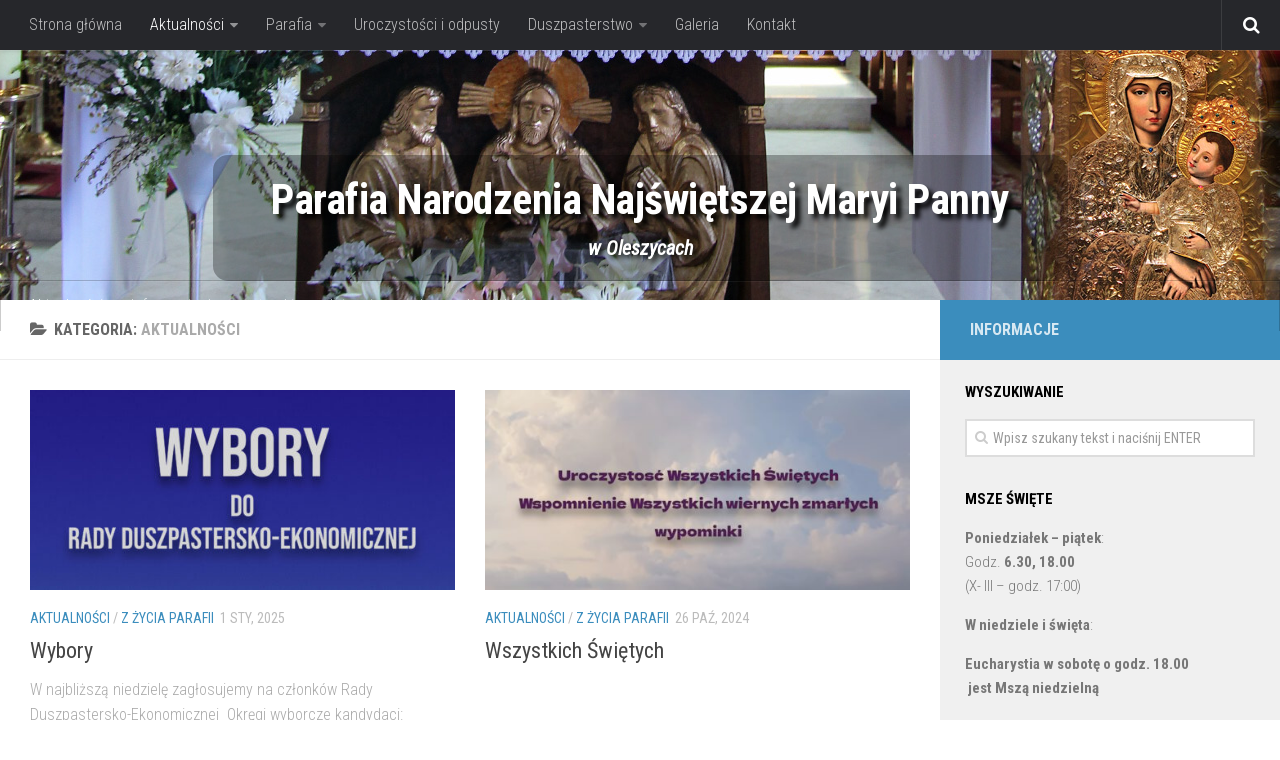

--- FILE ---
content_type: text/html; charset=UTF-8
request_url: https://www.parafiaoleszyce.pl/category/aktualnosci/page/3/
body_size: 14372
content:
<!DOCTYPE html> 
<html class="no-js" dir="ltr" lang="pl-PL" prefix="og: https://ogp.me/ns#" xmlns:og="http://ogp.me/ns#" xmlns:fb="http://ogp.me/ns/fb#">

<head>
	<meta charset="UTF-8">
	<meta name="viewport" content="width=device-width, initial-scale=1.0">
	<link rel="profile" href="http://gmpg.org/xfn/11">
	<link rel="pingback" href="https://www.parafiaoleszyce.pl/xmlrpc.php">

	<link href='http://fonts.googleapis.com/css?family=Titillium+Web:400,700,300,600,300italic,400italic,600italic,700italic,900&subset=latin,latin-ext' rel='stylesheet' type='text/css'>
	
	<title>Aktualności | Parafia Narodzenia Najświętszej Maryi Panny - Part 3</title>

		<!-- All in One SEO 4.9.3 - aioseo.com -->
	<meta name="description" content="- Part 3" />
	<meta name="robots" content="noindex, nofollow, max-image-preview:large" />
	<link rel="canonical" href="https://www.parafiaoleszyce.pl/category/aktualnosci/page/3/" />
	<link rel="prev" href="https://www.parafiaoleszyce.pl/category/aktualnosci/page/2/" />
	<link rel="next" href="https://www.parafiaoleszyce.pl/category/aktualnosci/page/4/" />
	<meta name="generator" content="All in One SEO (AIOSEO) 4.9.3" />
		<script type="application/ld+json" class="aioseo-schema">
			{"@context":"https:\/\/schema.org","@graph":[{"@type":"BreadcrumbList","@id":"https:\/\/www.parafiaoleszyce.pl\/category\/aktualnosci\/page\/3\/#breadcrumblist","itemListElement":[{"@type":"ListItem","@id":"https:\/\/www.parafiaoleszyce.pl#listItem","position":1,"name":"Home","item":"https:\/\/www.parafiaoleszyce.pl","nextItem":{"@type":"ListItem","@id":"https:\/\/www.parafiaoleszyce.pl\/category\/aktualnosci\/#listItem","name":"Aktualno\u015bci"}},{"@type":"ListItem","@id":"https:\/\/www.parafiaoleszyce.pl\/category\/aktualnosci\/#listItem","position":2,"name":"Aktualno\u015bci","item":"https:\/\/www.parafiaoleszyce.pl\/category\/aktualnosci\/","nextItem":{"@type":"ListItem","@id":"https:\/\/www.parafiaoleszyce.pl\/category\/aktualnosci\/page\/3#listItem","name":"Strona 3"},"previousItem":{"@type":"ListItem","@id":"https:\/\/www.parafiaoleszyce.pl#listItem","name":"Home"}},{"@type":"ListItem","@id":"https:\/\/www.parafiaoleszyce.pl\/category\/aktualnosci\/page\/3#listItem","position":3,"name":"Strona 3","previousItem":{"@type":"ListItem","@id":"https:\/\/www.parafiaoleszyce.pl\/category\/aktualnosci\/#listItem","name":"Aktualno\u015bci"}}]},{"@type":"CollectionPage","@id":"https:\/\/www.parafiaoleszyce.pl\/category\/aktualnosci\/page\/3\/#collectionpage","url":"https:\/\/www.parafiaoleszyce.pl\/category\/aktualnosci\/page\/3\/","name":"Aktualno\u015bci | Parafia Narodzenia Naj\u015bwi\u0119tszej Maryi Panny - Part 3","description":"- Part 3","inLanguage":"pl-PL","isPartOf":{"@id":"https:\/\/www.parafiaoleszyce.pl\/#website"},"breadcrumb":{"@id":"https:\/\/www.parafiaoleszyce.pl\/category\/aktualnosci\/page\/3\/#breadcrumblist"}},{"@type":"Organization","@id":"https:\/\/www.parafiaoleszyce.pl\/#organization","name":"Parafia Oleszyce","description":"w Oleszycach","url":"https:\/\/www.parafiaoleszyce.pl\/","telephone":"+486315032","sameAs":["https:\/\/www.facebook.com\/profile.php?id=100077333036962"]},{"@type":"WebSite","@id":"https:\/\/www.parafiaoleszyce.pl\/#website","url":"https:\/\/www.parafiaoleszyce.pl\/","name":"Parafia Narodzenia Naj\u015bwi\u0119tszej Maryi Panny","description":"w Oleszycach","inLanguage":"pl-PL","publisher":{"@id":"https:\/\/www.parafiaoleszyce.pl\/#organization"}}]}
		</script>
		<!-- All in One SEO -->

<script>document.documentElement.className = document.documentElement.className.replace("no-js","js");</script>
<link rel="alternate" type="application/rss+xml" title="Parafia Narodzenia Najświętszej Maryi Panny &raquo; Kanał z wpisami" href="https://www.parafiaoleszyce.pl/feed/" />
<link rel="alternate" type="application/rss+xml" title="Parafia Narodzenia Najświętszej Maryi Panny &raquo; Kanał z komentarzami" href="https://www.parafiaoleszyce.pl/comments/feed/" />
<link href="//fonts.googleapis.com/css?family=Roboto+Condensed:400,300italic,300,400italic,700&subset=latin,latin-ext" rel="stylesheet" type="text/css">
<link rel="alternate" type="application/rss+xml" title="Parafia Narodzenia Najświętszej Maryi Panny &raquo; Kanał z wpisami zaszufladkowanymi do kategorii Aktualności" href="https://www.parafiaoleszyce.pl/category/aktualnosci/feed/" />
		<!-- This site uses the Google Analytics by ExactMetrics plugin v8.11.1 - Using Analytics tracking - https://www.exactmetrics.com/ -->
		<!-- Note: ExactMetrics is not currently configured on this site. The site owner needs to authenticate with Google Analytics in the ExactMetrics settings panel. -->
					<!-- No tracking code set -->
				<!-- / Google Analytics by ExactMetrics -->
		<style id='wp-img-auto-sizes-contain-inline-css' type='text/css'>
img:is([sizes=auto i],[sizes^="auto," i]){contain-intrinsic-size:3000px 1500px}
/*# sourceURL=wp-img-auto-sizes-contain-inline-css */
</style>
<style id='wp-emoji-styles-inline-css' type='text/css'>

	img.wp-smiley, img.emoji {
		display: inline !important;
		border: none !important;
		box-shadow: none !important;
		height: 1em !important;
		width: 1em !important;
		margin: 0 0.07em !important;
		vertical-align: -0.1em !important;
		background: none !important;
		padding: 0 !important;
	}
/*# sourceURL=wp-emoji-styles-inline-css */
</style>
<style id='wp-block-library-inline-css' type='text/css'>
:root{--wp-block-synced-color:#7a00df;--wp-block-synced-color--rgb:122,0,223;--wp-bound-block-color:var(--wp-block-synced-color);--wp-editor-canvas-background:#ddd;--wp-admin-theme-color:#007cba;--wp-admin-theme-color--rgb:0,124,186;--wp-admin-theme-color-darker-10:#006ba1;--wp-admin-theme-color-darker-10--rgb:0,107,160.5;--wp-admin-theme-color-darker-20:#005a87;--wp-admin-theme-color-darker-20--rgb:0,90,135;--wp-admin-border-width-focus:2px}@media (min-resolution:192dpi){:root{--wp-admin-border-width-focus:1.5px}}.wp-element-button{cursor:pointer}:root .has-very-light-gray-background-color{background-color:#eee}:root .has-very-dark-gray-background-color{background-color:#313131}:root .has-very-light-gray-color{color:#eee}:root .has-very-dark-gray-color{color:#313131}:root .has-vivid-green-cyan-to-vivid-cyan-blue-gradient-background{background:linear-gradient(135deg,#00d084,#0693e3)}:root .has-purple-crush-gradient-background{background:linear-gradient(135deg,#34e2e4,#4721fb 50%,#ab1dfe)}:root .has-hazy-dawn-gradient-background{background:linear-gradient(135deg,#faaca8,#dad0ec)}:root .has-subdued-olive-gradient-background{background:linear-gradient(135deg,#fafae1,#67a671)}:root .has-atomic-cream-gradient-background{background:linear-gradient(135deg,#fdd79a,#004a59)}:root .has-nightshade-gradient-background{background:linear-gradient(135deg,#330968,#31cdcf)}:root .has-midnight-gradient-background{background:linear-gradient(135deg,#020381,#2874fc)}:root{--wp--preset--font-size--normal:16px;--wp--preset--font-size--huge:42px}.has-regular-font-size{font-size:1em}.has-larger-font-size{font-size:2.625em}.has-normal-font-size{font-size:var(--wp--preset--font-size--normal)}.has-huge-font-size{font-size:var(--wp--preset--font-size--huge)}.has-text-align-center{text-align:center}.has-text-align-left{text-align:left}.has-text-align-right{text-align:right}.has-fit-text{white-space:nowrap!important}#end-resizable-editor-section{display:none}.aligncenter{clear:both}.items-justified-left{justify-content:flex-start}.items-justified-center{justify-content:center}.items-justified-right{justify-content:flex-end}.items-justified-space-between{justify-content:space-between}.screen-reader-text{border:0;clip-path:inset(50%);height:1px;margin:-1px;overflow:hidden;padding:0;position:absolute;width:1px;word-wrap:normal!important}.screen-reader-text:focus{background-color:#ddd;clip-path:none;color:#444;display:block;font-size:1em;height:auto;left:5px;line-height:normal;padding:15px 23px 14px;text-decoration:none;top:5px;width:auto;z-index:100000}html :where(.has-border-color){border-style:solid}html :where([style*=border-top-color]){border-top-style:solid}html :where([style*=border-right-color]){border-right-style:solid}html :where([style*=border-bottom-color]){border-bottom-style:solid}html :where([style*=border-left-color]){border-left-style:solid}html :where([style*=border-width]){border-style:solid}html :where([style*=border-top-width]){border-top-style:solid}html :where([style*=border-right-width]){border-right-style:solid}html :where([style*=border-bottom-width]){border-bottom-style:solid}html :where([style*=border-left-width]){border-left-style:solid}html :where(img[class*=wp-image-]){height:auto;max-width:100%}:where(figure){margin:0 0 1em}html :where(.is-position-sticky){--wp-admin--admin-bar--position-offset:var(--wp-admin--admin-bar--height,0px)}@media screen and (max-width:600px){html :where(.is-position-sticky){--wp-admin--admin-bar--position-offset:0px}}

/*# sourceURL=wp-block-library-inline-css */
</style><style id='wp-block-quote-inline-css' type='text/css'>
.wp-block-quote{box-sizing:border-box;overflow-wrap:break-word}.wp-block-quote.is-large:where(:not(.is-style-plain)),.wp-block-quote.is-style-large:where(:not(.is-style-plain)){margin-bottom:1em;padding:0 1em}.wp-block-quote.is-large:where(:not(.is-style-plain)) p,.wp-block-quote.is-style-large:where(:not(.is-style-plain)) p{font-size:1.5em;font-style:italic;line-height:1.6}.wp-block-quote.is-large:where(:not(.is-style-plain)) cite,.wp-block-quote.is-large:where(:not(.is-style-plain)) footer,.wp-block-quote.is-style-large:where(:not(.is-style-plain)) cite,.wp-block-quote.is-style-large:where(:not(.is-style-plain)) footer{font-size:1.125em;text-align:right}.wp-block-quote>cite{display:block}
/*# sourceURL=https://www.parafiaoleszyce.pl/wp-includes/blocks/quote/style.min.css */
</style>
<style id='global-styles-inline-css' type='text/css'>
:root{--wp--preset--aspect-ratio--square: 1;--wp--preset--aspect-ratio--4-3: 4/3;--wp--preset--aspect-ratio--3-4: 3/4;--wp--preset--aspect-ratio--3-2: 3/2;--wp--preset--aspect-ratio--2-3: 2/3;--wp--preset--aspect-ratio--16-9: 16/9;--wp--preset--aspect-ratio--9-16: 9/16;--wp--preset--color--black: #000000;--wp--preset--color--cyan-bluish-gray: #abb8c3;--wp--preset--color--white: #ffffff;--wp--preset--color--pale-pink: #f78da7;--wp--preset--color--vivid-red: #cf2e2e;--wp--preset--color--luminous-vivid-orange: #ff6900;--wp--preset--color--luminous-vivid-amber: #fcb900;--wp--preset--color--light-green-cyan: #7bdcb5;--wp--preset--color--vivid-green-cyan: #00d084;--wp--preset--color--pale-cyan-blue: #8ed1fc;--wp--preset--color--vivid-cyan-blue: #0693e3;--wp--preset--color--vivid-purple: #9b51e0;--wp--preset--gradient--vivid-cyan-blue-to-vivid-purple: linear-gradient(135deg,rgb(6,147,227) 0%,rgb(155,81,224) 100%);--wp--preset--gradient--light-green-cyan-to-vivid-green-cyan: linear-gradient(135deg,rgb(122,220,180) 0%,rgb(0,208,130) 100%);--wp--preset--gradient--luminous-vivid-amber-to-luminous-vivid-orange: linear-gradient(135deg,rgb(252,185,0) 0%,rgb(255,105,0) 100%);--wp--preset--gradient--luminous-vivid-orange-to-vivid-red: linear-gradient(135deg,rgb(255,105,0) 0%,rgb(207,46,46) 100%);--wp--preset--gradient--very-light-gray-to-cyan-bluish-gray: linear-gradient(135deg,rgb(238,238,238) 0%,rgb(169,184,195) 100%);--wp--preset--gradient--cool-to-warm-spectrum: linear-gradient(135deg,rgb(74,234,220) 0%,rgb(151,120,209) 20%,rgb(207,42,186) 40%,rgb(238,44,130) 60%,rgb(251,105,98) 80%,rgb(254,248,76) 100%);--wp--preset--gradient--blush-light-purple: linear-gradient(135deg,rgb(255,206,236) 0%,rgb(152,150,240) 100%);--wp--preset--gradient--blush-bordeaux: linear-gradient(135deg,rgb(254,205,165) 0%,rgb(254,45,45) 50%,rgb(107,0,62) 100%);--wp--preset--gradient--luminous-dusk: linear-gradient(135deg,rgb(255,203,112) 0%,rgb(199,81,192) 50%,rgb(65,88,208) 100%);--wp--preset--gradient--pale-ocean: linear-gradient(135deg,rgb(255,245,203) 0%,rgb(182,227,212) 50%,rgb(51,167,181) 100%);--wp--preset--gradient--electric-grass: linear-gradient(135deg,rgb(202,248,128) 0%,rgb(113,206,126) 100%);--wp--preset--gradient--midnight: linear-gradient(135deg,rgb(2,3,129) 0%,rgb(40,116,252) 100%);--wp--preset--font-size--small: 13px;--wp--preset--font-size--medium: 20px;--wp--preset--font-size--large: 36px;--wp--preset--font-size--x-large: 42px;--wp--preset--spacing--20: 0.44rem;--wp--preset--spacing--30: 0.67rem;--wp--preset--spacing--40: 1rem;--wp--preset--spacing--50: 1.5rem;--wp--preset--spacing--60: 2.25rem;--wp--preset--spacing--70: 3.38rem;--wp--preset--spacing--80: 5.06rem;--wp--preset--shadow--natural: 6px 6px 9px rgba(0, 0, 0, 0.2);--wp--preset--shadow--deep: 12px 12px 50px rgba(0, 0, 0, 0.4);--wp--preset--shadow--sharp: 6px 6px 0px rgba(0, 0, 0, 0.2);--wp--preset--shadow--outlined: 6px 6px 0px -3px rgb(255, 255, 255), 6px 6px rgb(0, 0, 0);--wp--preset--shadow--crisp: 6px 6px 0px rgb(0, 0, 0);}:where(.is-layout-flex){gap: 0.5em;}:where(.is-layout-grid){gap: 0.5em;}body .is-layout-flex{display: flex;}.is-layout-flex{flex-wrap: wrap;align-items: center;}.is-layout-flex > :is(*, div){margin: 0;}body .is-layout-grid{display: grid;}.is-layout-grid > :is(*, div){margin: 0;}:where(.wp-block-columns.is-layout-flex){gap: 2em;}:where(.wp-block-columns.is-layout-grid){gap: 2em;}:where(.wp-block-post-template.is-layout-flex){gap: 1.25em;}:where(.wp-block-post-template.is-layout-grid){gap: 1.25em;}.has-black-color{color: var(--wp--preset--color--black) !important;}.has-cyan-bluish-gray-color{color: var(--wp--preset--color--cyan-bluish-gray) !important;}.has-white-color{color: var(--wp--preset--color--white) !important;}.has-pale-pink-color{color: var(--wp--preset--color--pale-pink) !important;}.has-vivid-red-color{color: var(--wp--preset--color--vivid-red) !important;}.has-luminous-vivid-orange-color{color: var(--wp--preset--color--luminous-vivid-orange) !important;}.has-luminous-vivid-amber-color{color: var(--wp--preset--color--luminous-vivid-amber) !important;}.has-light-green-cyan-color{color: var(--wp--preset--color--light-green-cyan) !important;}.has-vivid-green-cyan-color{color: var(--wp--preset--color--vivid-green-cyan) !important;}.has-pale-cyan-blue-color{color: var(--wp--preset--color--pale-cyan-blue) !important;}.has-vivid-cyan-blue-color{color: var(--wp--preset--color--vivid-cyan-blue) !important;}.has-vivid-purple-color{color: var(--wp--preset--color--vivid-purple) !important;}.has-black-background-color{background-color: var(--wp--preset--color--black) !important;}.has-cyan-bluish-gray-background-color{background-color: var(--wp--preset--color--cyan-bluish-gray) !important;}.has-white-background-color{background-color: var(--wp--preset--color--white) !important;}.has-pale-pink-background-color{background-color: var(--wp--preset--color--pale-pink) !important;}.has-vivid-red-background-color{background-color: var(--wp--preset--color--vivid-red) !important;}.has-luminous-vivid-orange-background-color{background-color: var(--wp--preset--color--luminous-vivid-orange) !important;}.has-luminous-vivid-amber-background-color{background-color: var(--wp--preset--color--luminous-vivid-amber) !important;}.has-light-green-cyan-background-color{background-color: var(--wp--preset--color--light-green-cyan) !important;}.has-vivid-green-cyan-background-color{background-color: var(--wp--preset--color--vivid-green-cyan) !important;}.has-pale-cyan-blue-background-color{background-color: var(--wp--preset--color--pale-cyan-blue) !important;}.has-vivid-cyan-blue-background-color{background-color: var(--wp--preset--color--vivid-cyan-blue) !important;}.has-vivid-purple-background-color{background-color: var(--wp--preset--color--vivid-purple) !important;}.has-black-border-color{border-color: var(--wp--preset--color--black) !important;}.has-cyan-bluish-gray-border-color{border-color: var(--wp--preset--color--cyan-bluish-gray) !important;}.has-white-border-color{border-color: var(--wp--preset--color--white) !important;}.has-pale-pink-border-color{border-color: var(--wp--preset--color--pale-pink) !important;}.has-vivid-red-border-color{border-color: var(--wp--preset--color--vivid-red) !important;}.has-luminous-vivid-orange-border-color{border-color: var(--wp--preset--color--luminous-vivid-orange) !important;}.has-luminous-vivid-amber-border-color{border-color: var(--wp--preset--color--luminous-vivid-amber) !important;}.has-light-green-cyan-border-color{border-color: var(--wp--preset--color--light-green-cyan) !important;}.has-vivid-green-cyan-border-color{border-color: var(--wp--preset--color--vivid-green-cyan) !important;}.has-pale-cyan-blue-border-color{border-color: var(--wp--preset--color--pale-cyan-blue) !important;}.has-vivid-cyan-blue-border-color{border-color: var(--wp--preset--color--vivid-cyan-blue) !important;}.has-vivid-purple-border-color{border-color: var(--wp--preset--color--vivid-purple) !important;}.has-vivid-cyan-blue-to-vivid-purple-gradient-background{background: var(--wp--preset--gradient--vivid-cyan-blue-to-vivid-purple) !important;}.has-light-green-cyan-to-vivid-green-cyan-gradient-background{background: var(--wp--preset--gradient--light-green-cyan-to-vivid-green-cyan) !important;}.has-luminous-vivid-amber-to-luminous-vivid-orange-gradient-background{background: var(--wp--preset--gradient--luminous-vivid-amber-to-luminous-vivid-orange) !important;}.has-luminous-vivid-orange-to-vivid-red-gradient-background{background: var(--wp--preset--gradient--luminous-vivid-orange-to-vivid-red) !important;}.has-very-light-gray-to-cyan-bluish-gray-gradient-background{background: var(--wp--preset--gradient--very-light-gray-to-cyan-bluish-gray) !important;}.has-cool-to-warm-spectrum-gradient-background{background: var(--wp--preset--gradient--cool-to-warm-spectrum) !important;}.has-blush-light-purple-gradient-background{background: var(--wp--preset--gradient--blush-light-purple) !important;}.has-blush-bordeaux-gradient-background{background: var(--wp--preset--gradient--blush-bordeaux) !important;}.has-luminous-dusk-gradient-background{background: var(--wp--preset--gradient--luminous-dusk) !important;}.has-pale-ocean-gradient-background{background: var(--wp--preset--gradient--pale-ocean) !important;}.has-electric-grass-gradient-background{background: var(--wp--preset--gradient--electric-grass) !important;}.has-midnight-gradient-background{background: var(--wp--preset--gradient--midnight) !important;}.has-small-font-size{font-size: var(--wp--preset--font-size--small) !important;}.has-medium-font-size{font-size: var(--wp--preset--font-size--medium) !important;}.has-large-font-size{font-size: var(--wp--preset--font-size--large) !important;}.has-x-large-font-size{font-size: var(--wp--preset--font-size--x-large) !important;}
/*# sourceURL=global-styles-inline-css */
</style>

<style id='classic-theme-styles-inline-css' type='text/css'>
/*! This file is auto-generated */
.wp-block-button__link{color:#fff;background-color:#32373c;border-radius:9999px;box-shadow:none;text-decoration:none;padding:calc(.667em + 2px) calc(1.333em + 2px);font-size:1.125em}.wp-block-file__button{background:#32373c;color:#fff;text-decoration:none}
/*# sourceURL=/wp-includes/css/classic-themes.min.css */
</style>
<link rel='stylesheet' id='contact-form-7-css' href='https://www.parafiaoleszyce.pl/wp-content/plugins/contact-form-7/includes/css/styles.css?ver=6.1.4' type='text/css' media='all' />
<link rel='stylesheet' id='fullscreen-background-css' href='https://www.parafiaoleszyce.pl/wp-content/plugins/fullscreen-background/public/css/fullscreen-background-public.css?ver=2.0.5' type='text/css' media='all' />
<link rel='stylesheet' id='responsive-lightbox-swipebox-css' href='https://www.parafiaoleszyce.pl/wp-content/plugins/responsive-lightbox/assets/swipebox/swipebox.min.css?ver=1.5.2' type='text/css' media='all' />
<link rel='stylesheet' id='style-css' href='https://www.parafiaoleszyce.pl/wp-content/themes/parafia/style.css?ver=8f23345d7c38a98457dceb869b98ad88' type='text/css' media='all' />
<link rel='stylesheet' id='responsive-css' href='https://www.parafiaoleszyce.pl/wp-content/themes/parafia/responsive.css?ver=8f23345d7c38a98457dceb869b98ad88' type='text/css' media='all' />
<link rel='stylesheet' id='custom-css' href='https://www.parafiaoleszyce.pl/wp-content/themes/parafia/custom.css?ver=8f23345d7c38a98457dceb869b98ad88' type='text/css' media='all' />
<link rel='stylesheet' id='font-awesome-css' href='https://www.parafiaoleszyce.pl/wp-content/themes/parafia/fonts/font-awesome.min.css?ver=8f23345d7c38a98457dceb869b98ad88' type='text/css' media='all' />
<script type="text/javascript" src="https://www.parafiaoleszyce.pl/wp-includes/js/jquery/jquery.min.js?ver=3.7.1" id="jquery-core-js"></script>
<script type="text/javascript" src="https://www.parafiaoleszyce.pl/wp-includes/js/jquery/jquery-migrate.min.js?ver=3.4.1" id="jquery-migrate-js"></script>
<script type="text/javascript" src="https://www.parafiaoleszyce.pl/wp-content/plugins/fullscreen-background/public/js/fullscreen-background-public.js?ver=2.0.5" id="fullscreen-background-js"></script>
<script type="text/javascript" src="https://www.parafiaoleszyce.pl/wp-content/plugins/responsive-lightbox/assets/dompurify/purify.min.js?ver=3.3.1" id="dompurify-js"></script>
<script type="text/javascript" id="responsive-lightbox-sanitizer-js-before">
/* <![CDATA[ */
window.RLG = window.RLG || {}; window.RLG.sanitizeAllowedHosts = ["youtube.com","www.youtube.com","youtu.be","vimeo.com","player.vimeo.com"];
//# sourceURL=responsive-lightbox-sanitizer-js-before
/* ]]> */
</script>
<script type="text/javascript" src="https://www.parafiaoleszyce.pl/wp-content/plugins/responsive-lightbox/js/sanitizer.js?ver=2.6.1" id="responsive-lightbox-sanitizer-js"></script>
<script type="text/javascript" src="https://www.parafiaoleszyce.pl/wp-content/plugins/responsive-lightbox/assets/swipebox/jquery.swipebox.min.js?ver=1.5.2" id="responsive-lightbox-swipebox-js"></script>
<script type="text/javascript" src="https://www.parafiaoleszyce.pl/wp-includes/js/underscore.min.js?ver=1.13.7" id="underscore-js"></script>
<script type="text/javascript" src="https://www.parafiaoleszyce.pl/wp-content/plugins/responsive-lightbox/assets/infinitescroll/infinite-scroll.pkgd.min.js?ver=4.0.1" id="responsive-lightbox-infinite-scroll-js"></script>
<script type="text/javascript" id="responsive-lightbox-js-before">
/* <![CDATA[ */
var rlArgs = {"script":"swipebox","selector":"lightbox","customEvents":"","activeGalleries":true,"animation":true,"hideCloseButtonOnMobile":false,"removeBarsOnMobile":false,"hideBars":true,"hideBarsDelay":5000,"videoMaxWidth":1080,"useSVG":true,"loopAtEnd":false,"woocommerce_gallery":false,"ajaxurl":"https:\/\/www.parafiaoleszyce.pl\/wp-admin\/admin-ajax.php","nonce":"e236b62ff8","preview":false,"postId":14973,"scriptExtension":false};

//# sourceURL=responsive-lightbox-js-before
/* ]]> */
</script>
<script type="text/javascript" src="https://www.parafiaoleszyce.pl/wp-content/plugins/responsive-lightbox/js/front.js?ver=2.6.1" id="responsive-lightbox-js"></script>
<script type="text/javascript" src="https://www.parafiaoleszyce.pl/wp-content/themes/parafia/js/jquery.flexslider.min.js?ver=8f23345d7c38a98457dceb869b98ad88" id="flexslider-js"></script>
<link rel="https://api.w.org/" href="https://www.parafiaoleszyce.pl/wp-json/" /><link rel="alternate" title="JSON" type="application/json" href="https://www.parafiaoleszyce.pl/wp-json/wp/v2/categories/1" /><link rel="EditURI" type="application/rsd+xml" title="RSD" href="https://www.parafiaoleszyce.pl/xmlrpc.php?rsd" />
<!-- start Simple Custom CSS and JS -->
<style type="text/css">
#wp-admin-bar-enable-jquery-migrate-helper { display: none !important; }</style>
<!-- end Simple Custom CSS and JS -->

        <script type="text/javascript">
            var jQueryMigrateHelperHasSentDowngrade = false;

			window.onerror = function( msg, url, line, col, error ) {
				// Break out early, do not processing if a downgrade reqeust was already sent.
				if ( jQueryMigrateHelperHasSentDowngrade ) {
					return true;
                }

				var xhr = new XMLHttpRequest();
				var nonce = '552ccc226f';
				var jQueryFunctions = [
					'andSelf',
					'browser',
					'live',
					'boxModel',
					'support.boxModel',
					'size',
					'swap',
					'clean',
					'sub',
                ];
				var match_pattern = /\)\.(.+?) is not a function/;
                var erroredFunction = msg.match( match_pattern );

                // If there was no matching functions, do not try to downgrade.
                if ( null === erroredFunction || typeof erroredFunction !== 'object' || typeof erroredFunction[1] === "undefined" || -1 === jQueryFunctions.indexOf( erroredFunction[1] ) ) {
                    return true;
                }

                // Set that we've now attempted a downgrade request.
                jQueryMigrateHelperHasSentDowngrade = true;

				xhr.open( 'POST', 'https://www.parafiaoleszyce.pl/wp-admin/admin-ajax.php' );
				xhr.setRequestHeader( 'Content-Type', 'application/x-www-form-urlencoded' );
				xhr.onload = function () {
					var response,
                        reload = false;

					if ( 200 === xhr.status ) {
                        try {
                        	response = JSON.parse( xhr.response );

                        	reload = response.data.reload;
                        } catch ( e ) {
                        	reload = false;
                        }
                    }

					// Automatically reload the page if a deprecation caused an automatic downgrade, ensure visitors get the best possible experience.
					if ( reload ) {
						location.reload();
                    }
				};

				xhr.send( encodeURI( 'action=jquery-migrate-downgrade-version&_wpnonce=' + nonce ) );

				// Suppress error alerts in older browsers
				return true;
			}
        </script>

		<!--[if lt IE 9]>
<script src="https://www.parafiaoleszyce.pl/wp-content/themes/parafia/js/ie/html5.js"></script>
<script src="https://www.parafiaoleszyce.pl/wp-content/themes/parafia/js/ie/selectivizr.js"></script>
<![endif]-->
		<style>
		.enweby-fullscreen-background { background-image: url( '' ); background-size: cover; background-position: center center; background-attachment: fixed; }.enweby-fullscreen-background #page, .enweby-fullscreen-background .site,.enweby-fullscreen-background #content,.enweby-fullscreen-background .site-content,.enweby-fullscreen-background .site-main,.enweby-fullscreen-background #content-area,.enweby-fullscreen-background .page-wrapper { background:transparent!important; background:none!important; background-color:unset!important; }{ background:transparent!important; background:none!important; background-color:unset!important;}		</style>
		<style type="text/css">
/* Dynamic CSS: For no styles in head, copy and put the css below in your custom.css or child theme's style.css, disable dynamic styles */
body { font-family: "Roboto Condensed", Arial, sans-serif; }
</style>

<!-- START - Open Graph and Twitter Card Tags 3.3.7 -->
 <!-- Facebook Open Graph -->
  <meta property="og:locale" content="pl_PL"/>
  <meta property="og:site_name" content="Parafia Narodzenia Najświętszej Maryi Panny"/>
  <meta property="og:title" content="Aktualności"/>
  <meta property="og:url" content="https://www.parafiaoleszyce.pl/category/aktualnosci/"/>
  <meta property="og:type" content="article"/>
  <meta property="og:description" content="w Oleszycach"/>
  <meta property="og:image" content="http://www.krasnobrod-sanktuarium.pl/wp-content/uploads/2015/04/21.jpg"/>
  <meta property="og:image:url" content="http://www.krasnobrod-sanktuarium.pl/wp-content/uploads/2015/04/21.jpg"/>
 <!-- Google+ / Schema.org -->
  <meta itemprop="name" content="Aktualności"/>
  <meta itemprop="headline" content="Aktualności"/>
  <meta itemprop="description" content="w Oleszycach"/>
  <meta itemprop="image" content="http://www.krasnobrod-sanktuarium.pl/wp-content/uploads/2015/04/21.jpg"/>
 <!-- Twitter Cards -->
 <!-- SEO -->
 <!-- Misc. tags -->
 <!-- is_category -->
<!-- END - Open Graph and Twitter Card Tags 3.3.7 -->
	
	
</head>

<body class="archive paged category category-aktualnosci category-1 paged-3 category-paged-3 wp-theme-parafia col-2cl boxed topbar-enabled chrome">

<div id="wrapper">

	<header id="header">
	
					<nav class="nav-container group" id="nav-topbar">
				<div class="nav-toggle"><i class="fa fa-bars"></i></div>
				<div class="nav-text"><!-- put your mobile menu text here --></div>
				<div class="nav-wrap container"><ul id="menu-menu-glowne" class="nav container-inner group"><li id="menu-item-15" class="menu-item menu-item-type-custom menu-item-object-custom menu-item-15"><a href="/">Strona główna</a></li>
<li id="menu-item-17" class="menu-item menu-item-type-taxonomy menu-item-object-category current-menu-item menu-item-has-children menu-item-17"><a href="https://www.parafiaoleszyce.pl/category/aktualnosci/" aria-current="page">Aktualności</a>
<ul class="sub-menu">
	<li id="menu-item-18" class="menu-item menu-item-type-taxonomy menu-item-object-category menu-item-18"><a href="https://www.parafiaoleszyce.pl/category/z-zycia-parafii/">Z życia parafii</a></li>
	<li id="menu-item-188" class="menu-item menu-item-type-taxonomy menu-item-object-category menu-item-188"><a href="https://www.parafiaoleszyce.pl/category/z-zycia-diecezji/">Z życia diecezji</a></li>
	<li id="menu-item-30" class="menu-item menu-item-type-taxonomy menu-item-object-category menu-item-30"><a href="https://www.parafiaoleszyce.pl/category/intencje-mszalne/">Intencje mszalne</a></li>
	<li id="menu-item-187" class="menu-item menu-item-type-taxonomy menu-item-object-category menu-item-187"><a href="https://www.parafiaoleszyce.pl/category/informacje-duszpasterskie/">Informacje duszpasterskie</a></li>
</ul>
</li>
<li id="menu-item-189" class="menu-item menu-item-type-custom menu-item-object-custom menu-item-has-children menu-item-189"><a href="#">Parafia</a>
<ul class="sub-menu">
	<li id="menu-item-5672" class="menu-item menu-item-type-post_type menu-item-object-page menu-item-5672"><a href="https://www.parafiaoleszyce.pl/historia-parafii/">Historia parafii</a></li>
	<li id="menu-item-5761" class="menu-item menu-item-type-post_type menu-item-object-page menu-item-5761"><a href="https://www.parafiaoleszyce.pl/zdjecia-kosciola/">Zdjęcia kościoła</a></li>
	<li id="menu-item-242" class="menu-item menu-item-type-post_type menu-item-object-page menu-item-242"><a href="https://www.parafiaoleszyce.pl/msze-swiete-i-nabozenstwa/">Msze święte i nabożeństwa</a></li>
	<li id="menu-item-5802" class="menu-item menu-item-type-post_type menu-item-object-page menu-item-5802"><a href="https://www.parafiaoleszyce.pl/koscioly-filialne/">Kościoły filialne</a></li>
	<li id="menu-item-250" class="menu-item menu-item-type-post_type menu-item-object-page menu-item-250"><a href="https://www.parafiaoleszyce.pl/kancelaria-parafialna/">Kancelaria parafialna</a></li>
</ul>
</li>
<li id="menu-item-241" class="menu-item menu-item-type-post_type menu-item-object-page menu-item-241"><a href="https://www.parafiaoleszyce.pl/uroczystosci-i-odpusty/">Uroczystości i odpusty</a></li>
<li id="menu-item-127" class="menu-item menu-item-type-custom menu-item-object-custom menu-item-has-children menu-item-127"><a href="#">Duszpasterstwo</a>
<ul class="sub-menu">
	<li id="menu-item-96" class="menu-item menu-item-type-post_type menu-item-object-page menu-item-96"><a href="https://www.parafiaoleszyce.pl/ksieza/">Księża</a></li>
	<li id="menu-item-5668" class="menu-item menu-item-type-post_type menu-item-object-page menu-item-5668"><a href="https://www.parafiaoleszyce.pl/siostry-felicjanki/">Siostry Felicjanki</a></li>
	<li id="menu-item-5677" class="menu-item menu-item-type-post_type menu-item-object-page menu-item-5677"><a href="https://www.parafiaoleszyce.pl/lektorzy/">Lektorzy</a></li>
	<li id="menu-item-5678" class="menu-item menu-item-type-post_type menu-item-object-page menu-item-5678"><a href="https://www.parafiaoleszyce.pl/ministranci/">Ministranci</a></li>
	<li id="menu-item-5680" class="menu-item menu-item-type-post_type menu-item-object-page menu-item-5680"><a href="https://www.parafiaoleszyce.pl/legion-maryi/">Legion Maryi</a></li>
	<li id="menu-item-5690" class="menu-item menu-item-type-post_type menu-item-object-page menu-item-5690"><a href="https://www.parafiaoleszyce.pl/domowy-kosciol/">Domowy kościół</a></li>
	<li id="menu-item-5689" class="menu-item menu-item-type-post_type menu-item-object-page menu-item-5689"><a href="https://www.parafiaoleszyce.pl/kola-zywego-rozanca/">Koła żywego różańca</a></li>
</ul>
</li>
<li id="menu-item-5645" class="menu-item menu-item-type-post_type menu-item-object-page menu-item-5645"><a href="https://www.parafiaoleszyce.pl/galeria/">Galeria</a></li>
<li id="menu-item-21" class="menu-item menu-item-type-post_type menu-item-object-page menu-item-21"><a href="https://www.parafiaoleszyce.pl/kontakt/">Kontakt</a></li>
</ul></div>
				
				<div class="container">
					<div class="container-inner">		
						<div class="toggle-search"><i class="fa fa-search"></i></div>
						<div class="search-expand">
							<div class="search-expand-inner">
								<form method="get" class="searchform themeform" action="https://www.parafiaoleszyce.pl/">
	<div>
		<input type="text" class="search" name="s" onblur="if(this.value=='')this.value='Wpisz szukany tekst i naciśnij ENTER';" onfocus="if(this.value=='Wpisz szukany tekst i naciśnij ENTER')this.value='';" value="Wpisz szukany tekst i naciśnij ENTER" />
	</div>
</form>							</div>
						</div>
					</div><!--/.container-inner-->
				</div><!--/.container-->
				
			</nav><!--/#nav-topbar-->
				
		<div class="container group">
			<div class="container-inner">
				
								<div class="group pad alpha">
					<p class="site-title"><a href="https://www.parafiaoleszyce.pl/" rel="home">Parafia Narodzenia Najświętszej Maryi Panny</a></p>
					<p class="site-description">w Oleszycach</p>									</div>
												
									<nav class="nav-container group" id="nav-header">
						<div class="nav-toggle"><i class="fa fa-bars"></i></div>
						<div class="nav-text"><!-- put your mobile menu text here --></div>
						<div class="nav-wrap container"><ul id="menu-menu-dolne" class="nav container-inner group"><li id="menu-item-259" class="menu-item menu-item-type-taxonomy menu-item-object-category current-menu-item menu-item-259"><a href="https://www.parafiaoleszyce.pl/category/aktualnosci/" aria-current="page">Aktualności</a></li>
<li id="menu-item-5664" class="menu-item menu-item-type-taxonomy menu-item-object-category menu-item-5664"><a href="https://www.parafiaoleszyce.pl/category/informacje-duszpasterskie/">Informacje duszpasterskie</a></li>
<li id="menu-item-5665" class="menu-item menu-item-type-taxonomy menu-item-object-category menu-item-5665"><a href="https://www.parafiaoleszyce.pl/category/intencje-mszalne/">Intencje mszalne</a></li>
<li id="menu-item-258" class="menu-item menu-item-type-post_type menu-item-object-page menu-item-258"><a href="https://www.parafiaoleszyce.pl/kontakt/">Kontakt</a></li>
</ul></div>
					</nav><!--/#nav-header-->
								
			</div><!--/.container-inner-->
		</div><!--/.container-->
		
	</header><!--/#header-->
	
	<div class="container" id="page">
		<div class="container-inner">			
			<div class="main">
				<div class="main-inner group">
<section class="content">

	<div class="page-title pad group">

			<h1><i class="fa fa-folder-open"></i>Kategoria: <span>Aktualności</span></h1>

	
</div><!--/.page-title-->	
	<div class="pad group">		
		
				
				
						<div class="post-list group">
				<div class="post-row">					<article id="post-14973" class="group post-14973 post type-post status-publish format-standard has-post-thumbnail hentry category-aktualnosci category-promowane category-z-zycia-parafii">	
	<div class="post-inner post-hover">
		
		<div class="post-thumbnail">
			<a href="https://www.parafiaoleszyce.pl/aktualnosci/wybory/" title="Wybory">
									<img width="520" height="245" src="https://www.parafiaoleszyce.pl/wp-content/uploads/2025/01/RADA-520x245.jpg" class="attachment-thumb-medium size-thumb-medium wp-post-image" alt="" decoding="async" fetchpriority="high" srcset="https://www.parafiaoleszyce.pl/wp-content/uploads/2025/01/RADA-520x245.jpg 520w, https://www.parafiaoleszyce.pl/wp-content/uploads/2025/01/RADA-720x340.jpg 720w" sizes="(max-width: 520px) 100vw, 520px" />																			</a>
					</div><!--/.post-thumbnail-->
		
		<div class="post-meta group">
			<p class="post-category"><a href="https://www.parafiaoleszyce.pl/category/aktualnosci/" rel="category tag">Aktualności</a> / <a href="https://www.parafiaoleszyce.pl/category/z-zycia-parafii/" rel="category tag">Z życia parafii</a></p>
			<p class="post-date">1 sty, 2025</p>
		</div><!--/.post-meta-->
		
		<h2 class="post-title">
			<a href="https://www.parafiaoleszyce.pl/aktualnosci/wybory/" rel="bookmark" title="Wybory">Wybory</a>
		</h2><!--/.post-title-->
		
				<div class="entry excerpt">				
			<p>W najbliższą niedzielę zagłosujemy na członków Rady Duszpastersko-Ekonomicznej&nbsp; Okręgi wyborcze kandydaci:&nbsp; Borchów &#8211; Włodzimierz Jamiński Futory &#8211; Marta Bębnik, Alicja Galuch, Jolanta Cisek Stare Oleszyce &#8211; Stanisław Marciniec, Adela Gier Sucha Wola &#8211; Henryk&#46;&#46;&#46;</p>
		</div><!--/.entry-->
				
	</div><!--/.post-inner-->	
</article><!--/.post-->										<article id="post-14896" class="group post-14896 post type-post status-publish format-standard has-post-thumbnail hentry category-aktualnosci category-promowane category-z-zycia-parafii">	
	<div class="post-inner post-hover">
		
		<div class="post-thumbnail">
			<a href="https://www.parafiaoleszyce.pl/aktualnosci/wszystkich-swietych/" title="Wszystkich Świętych">
									<img width="520" height="245" src="https://www.parafiaoleszyce.pl/wp-content/uploads/2024/10/Zrzut-ekranu-2024-10-26-o-15.54.19-520x245.jpg" class="attachment-thumb-medium size-thumb-medium wp-post-image" alt="" decoding="async" srcset="https://www.parafiaoleszyce.pl/wp-content/uploads/2024/10/Zrzut-ekranu-2024-10-26-o-15.54.19-520x245.jpg 520w, https://www.parafiaoleszyce.pl/wp-content/uploads/2024/10/Zrzut-ekranu-2024-10-26-o-15.54.19-300x142.jpg 300w, https://www.parafiaoleszyce.pl/wp-content/uploads/2024/10/Zrzut-ekranu-2024-10-26-o-15.54.19-1024x485.jpg 1024w, https://www.parafiaoleszyce.pl/wp-content/uploads/2024/10/Zrzut-ekranu-2024-10-26-o-15.54.19-768x364.jpg 768w, https://www.parafiaoleszyce.pl/wp-content/uploads/2024/10/Zrzut-ekranu-2024-10-26-o-15.54.19-1536x728.jpg 1536w, https://www.parafiaoleszyce.pl/wp-content/uploads/2024/10/Zrzut-ekranu-2024-10-26-o-15.54.19-2048x970.jpg 2048w, https://www.parafiaoleszyce.pl/wp-content/uploads/2024/10/Zrzut-ekranu-2024-10-26-o-15.54.19-720x340.jpg 720w" sizes="(max-width: 520px) 100vw, 520px" />																			</a>
					</div><!--/.post-thumbnail-->
		
		<div class="post-meta group">
			<p class="post-category"><a href="https://www.parafiaoleszyce.pl/category/aktualnosci/" rel="category tag">Aktualności</a> / <a href="https://www.parafiaoleszyce.pl/category/z-zycia-parafii/" rel="category tag">Z życia parafii</a></p>
			<p class="post-date">26 paź, 2024</p>
		</div><!--/.post-meta-->
		
		<h2 class="post-title">
			<a href="https://www.parafiaoleszyce.pl/aktualnosci/wszystkich-swietych/" rel="bookmark" title="Wszystkich Świętych">Wszystkich Świętych</a>
		</h2><!--/.post-title-->
		
				<div class="entry excerpt">				
					</div><!--/.entry-->
				
	</div><!--/.post-inner-->	
</article><!--/.post-->					</div><div class="post-row">					<article id="post-14891" class="group post-14891 post type-post status-publish format-standard has-post-thumbnail hentry category-aktualnosci category-promowane category-z-zycia-parafii">	
	<div class="post-inner post-hover">
		
		<div class="post-thumbnail">
			<a href="https://www.parafiaoleszyce.pl/aktualnosci/rozaniec/" title="Różaniec">
									<img width="520" height="245" src="https://www.parafiaoleszyce.pl/wp-content/uploads/2024/10/Zrzut-ekranu-2024-10-20-o-08.17.46-520x245.png" class="attachment-thumb-medium size-thumb-medium wp-post-image" alt="" decoding="async" srcset="https://www.parafiaoleszyce.pl/wp-content/uploads/2024/10/Zrzut-ekranu-2024-10-20-o-08.17.46-520x245.png 520w, https://www.parafiaoleszyce.pl/wp-content/uploads/2024/10/Zrzut-ekranu-2024-10-20-o-08.17.46-720x340.png 720w" sizes="(max-width: 520px) 100vw, 520px" />																			</a>
					</div><!--/.post-thumbnail-->
		
		<div class="post-meta group">
			<p class="post-category"><a href="https://www.parafiaoleszyce.pl/category/aktualnosci/" rel="category tag">Aktualności</a> / <a href="https://www.parafiaoleszyce.pl/category/z-zycia-parafii/" rel="category tag">Z życia parafii</a></p>
			<p class="post-date">20 paź, 2024</p>
		</div><!--/.post-meta-->
		
		<h2 class="post-title">
			<a href="https://www.parafiaoleszyce.pl/aktualnosci/rozaniec/" rel="bookmark" title="Różaniec">Różaniec</a>
		</h2><!--/.post-title-->
		
				<div class="entry excerpt">				
			<p>Zapraszamy do modlitwy Poniedziałek: ul. Krótka, Szkolna i Kopernika, 3 Maja, Cicha, Rynek, Futorzańska, Wspólna i Borchów&nbsp; Wtorek: Osiedle pod Kasztanami, Zielona (Bloki), Zielona (domy prywatne), Słoneczna&nbsp; &nbsp; &nbsp; &nbsp; &nbsp; &nbsp; &nbsp; &nbsp;&#46;&#46;&#46;</p>
		</div><!--/.entry-->
				
	</div><!--/.post-inner-->	
</article><!--/.post-->										<article id="post-14844" class="group post-14844 post type-post status-publish format-standard has-post-thumbnail hentry category-aktualnosci category-promowane category-z-zycia-parafii">	
	<div class="post-inner post-hover">
		
		<div class="post-thumbnail">
			<a href="https://www.parafiaoleszyce.pl/aktualnosci/odpust-parafialny/" title="Odpust parafialny">
									<img width="520" height="245" src="https://www.parafiaoleszyce.pl/wp-content/uploads/2024/09/odpust-baner-520x245.jpg" class="attachment-thumb-medium size-thumb-medium wp-post-image" alt="" decoding="async" loading="lazy" srcset="https://www.parafiaoleszyce.pl/wp-content/uploads/2024/09/odpust-baner-520x245.jpg 520w, https://www.parafiaoleszyce.pl/wp-content/uploads/2024/09/odpust-baner-720x340.jpg 720w" sizes="auto, (max-width: 520px) 100vw, 520px" />																			</a>
					</div><!--/.post-thumbnail-->
		
		<div class="post-meta group">
			<p class="post-category"><a href="https://www.parafiaoleszyce.pl/category/aktualnosci/" rel="category tag">Aktualności</a> / <a href="https://www.parafiaoleszyce.pl/category/z-zycia-parafii/" rel="category tag">Z życia parafii</a></p>
			<p class="post-date">7 wrz, 2024</p>
		</div><!--/.post-meta-->
		
		<h2 class="post-title">
			<a href="https://www.parafiaoleszyce.pl/aktualnosci/odpust-parafialny/" rel="bookmark" title="Odpust parafialny">Odpust parafialny</a>
		</h2><!--/.post-title-->
		
				<div class="entry excerpt">				
					</div><!--/.entry-->
				
	</div><!--/.post-inner-->	
</article><!--/.post-->					</div><div class="post-row">					<article id="post-14830" class="group post-14830 post type-post status-publish format-standard has-post-thumbnail hentry category-aktualnosci category-promowane category-z-zycia-parafii">	
	<div class="post-inner post-hover">
		
		<div class="post-thumbnail">
			<a href="https://www.parafiaoleszyce.pl/aktualnosci/wieczor-uwielbienia/" title="Wieczór uwielbienia">
									<img width="520" height="245" src="https://www.parafiaoleszyce.pl/wp-content/uploads/2024/09/plakat_9_24_web-520x245.jpeg" class="attachment-thumb-medium size-thumb-medium wp-post-image" alt="" decoding="async" loading="lazy" srcset="https://www.parafiaoleszyce.pl/wp-content/uploads/2024/09/plakat_9_24_web-520x245.jpeg 520w, https://www.parafiaoleszyce.pl/wp-content/uploads/2024/09/plakat_9_24_web-720x340.jpeg 720w" sizes="auto, (max-width: 520px) 100vw, 520px" />																			</a>
					</div><!--/.post-thumbnail-->
		
		<div class="post-meta group">
			<p class="post-category"><a href="https://www.parafiaoleszyce.pl/category/aktualnosci/" rel="category tag">Aktualności</a> / <a href="https://www.parafiaoleszyce.pl/category/z-zycia-parafii/" rel="category tag">Z życia parafii</a></p>
			<p class="post-date">3 wrz, 2024</p>
		</div><!--/.post-meta-->
		
		<h2 class="post-title">
			<a href="https://www.parafiaoleszyce.pl/aktualnosci/wieczor-uwielbienia/" rel="bookmark" title="Wieczór uwielbienia">Wieczór uwielbienia</a>
		</h2><!--/.post-title-->
		
				<div class="entry excerpt">				
					</div><!--/.entry-->
				
	</div><!--/.post-inner-->	
</article><!--/.post-->										<article id="post-14799" class="group post-14799 post type-post status-publish format-standard has-post-thumbnail hentry category-aktualnosci category-promowane category-z-zycia-parafii">	
	<div class="post-inner post-hover">
		
		<div class="post-thumbnail">
			<a href="https://www.parafiaoleszyce.pl/aktualnosci/standardy-ochrony-dzieci/" title="Standardy  ochrony dzieci">
									<img width="520" height="245" src="https://www.parafiaoleszyce.pl/wp-content/uploads/2024/08/Uwielb_1-520x245.jpg" class="attachment-thumb-medium size-thumb-medium wp-post-image" alt="" decoding="async" loading="lazy" srcset="https://www.parafiaoleszyce.pl/wp-content/uploads/2024/08/Uwielb_1-520x245.jpg 520w, https://www.parafiaoleszyce.pl/wp-content/uploads/2024/08/Uwielb_1-300x142.jpg 300w, https://www.parafiaoleszyce.pl/wp-content/uploads/2024/08/Uwielb_1-1024x484.jpg 1024w, https://www.parafiaoleszyce.pl/wp-content/uploads/2024/08/Uwielb_1-768x363.jpg 768w, https://www.parafiaoleszyce.pl/wp-content/uploads/2024/08/Uwielb_1-720x340.jpg 720w, https://www.parafiaoleszyce.pl/wp-content/uploads/2024/08/Uwielb_1.jpg 1440w" sizes="auto, (max-width: 520px) 100vw, 520px" />																			</a>
					</div><!--/.post-thumbnail-->
		
		<div class="post-meta group">
			<p class="post-category"><a href="https://www.parafiaoleszyce.pl/category/aktualnosci/" rel="category tag">Aktualności</a> / <a href="https://www.parafiaoleszyce.pl/category/z-zycia-parafii/" rel="category tag">Z życia parafii</a></p>
			<p class="post-date">8 sie, 2024</p>
		</div><!--/.post-meta-->
		
		<h2 class="post-title">
			<a href="https://www.parafiaoleszyce.pl/aktualnosci/standardy-ochrony-dzieci/" rel="bookmark" title="Standardy  ochrony dzieci">Standardy  ochrony dzieci</a>
		</h2><!--/.post-title-->
		
				<div class="entry excerpt">				
			<p>Spis treści Preambuła&nbsp; Objaśnienie terminów STANDARD 1 STWORZENIE I ZACHOWANIE BEZPIECZNEGO ŚRODOWISKA W PARAFII …….…. STANDARD 2 WERYFIKACJA, DELEGOWANIE I EDUKACJA KAPŁANÓW OSÓB KONSEKROWANYCH I ŚWIECKICH PRACUJĄCYCH Z DZIEĆMI I Z OSOBAMI BEZBRONNYMI W&#46;&#46;&#46;</p>
		</div><!--/.entry-->
				
	</div><!--/.post-inner-->	
</article><!--/.post-->					</div><div class="post-row"></div>			</div><!--/.post-list-->
					
			<nav class="pagination group">
			<div class='wp-pagenavi' role='navigation'>
<span class='pages'>Strona 3 z 24</span><a class="previouspostslink" rel="prev" aria-label="Poprzednia strona" href="https://www.parafiaoleszyce.pl/category/aktualnosci/page/2/">&laquo;</a><a class="page smaller" title="Strona 1" href="https://www.parafiaoleszyce.pl/category/aktualnosci/">1</a><a class="page smaller" title="Strona 2" href="https://www.parafiaoleszyce.pl/category/aktualnosci/page/2/">2</a><span aria-current='page' class='current'>3</span><a class="page larger" title="Strona 4" href="https://www.parafiaoleszyce.pl/category/aktualnosci/page/4/">4</a><a class="page larger" title="Strona 5" href="https://www.parafiaoleszyce.pl/category/aktualnosci/page/5/">5</a><span class='extend'>...</span><a class="larger page" title="Strona 10" href="https://www.parafiaoleszyce.pl/category/aktualnosci/page/10/">10</a><a class="larger page" title="Strona 20" href="https://www.parafiaoleszyce.pl/category/aktualnosci/page/20/">20</a><span class='extend'>...</span><a class="nextpostslink" rel="next" aria-label="Następna strona" href="https://www.parafiaoleszyce.pl/category/aktualnosci/page/4/">&raquo;</a><a class="last" aria-label="Last Page" href="https://www.parafiaoleszyce.pl/category/aktualnosci/page/24/">Ostatnia &raquo;</a>
</div>	</nav><!--/.pagination-->
			
				
	</div><!--/.pad-->
	
</section><!--/.content-->


	<div class="sidebar s1">
		
		<a class="sidebar-toggle" title="Rozwiń panel boczny"><i class="fa icon-sidebar-toggle"></i></a>
		
		<div class="sidebar-content">
			
						<div class="sidebar-top group">
				<p>Informacje</p>				
			</div>
						
						
						
			<div id="search-2" class="widget widget_search"><h3>Wyszukiwanie</h3><form method="get" class="searchform themeform" action="https://www.parafiaoleszyce.pl/">
	<div>
		<input type="text" class="search" name="s" onblur="if(this.value=='')this.value='Wpisz szukany tekst i naciśnij ENTER';" onfocus="if(this.value=='Wpisz szukany tekst i naciśnij ENTER')this.value='';" value="Wpisz szukany tekst i naciśnij ENTER" />
	</div>
</form></div><div id="text-8" class="widget widget_text"><h3>Msze święte</h3>			<div class="textwidget"><p><strong>Poniedziałek &#8211; piątek</strong>:<br />
Godz. <strong>6.30, 18.00</strong><br />
(X- III &#8211; godz. 17:00)</p>
<p><strong>W niedziele i święta</strong>:</p>
<p><strong>Eucharystia w sobotę o godz. 18.00                jest Mszą niedzielną</strong></p>
<p>Godz. <strong>7.00, 9.00, 11.00, 17.00</strong><br />
<a href="/msze-swiete-i-nabozenstwa/">&#8211; kliknij po więcej informacji &#8211;</a></p>
</div>
		</div><div id="linkcat-8" class="widget widget_mylinkorder"><h3>Liturgia</h3>
	<ul class='xoxo blogroll'>
<li><a href="https://niezbednik.niedziela.pl" target="_top">LIturgia Słowa</a></li>

	</ul>
</div>
<div id="categories-2" class="widget widget_categories"><h3>Kategorie</h3>
			<ul>
					<li class="cat-item cat-item-1 current-cat"><a aria-current="page" href="https://www.parafiaoleszyce.pl/category/aktualnosci/">Aktualności</a>
</li>
	<li class="cat-item cat-item-6"><a href="https://www.parafiaoleszyce.pl/category/informacje-duszpasterskie/">Informacje duszpasterskie</a>
</li>
	<li class="cat-item cat-item-5"><a href="https://www.parafiaoleszyce.pl/category/intencje-mszalne/">Intencje mszalne</a>
</li>
	<li class="cat-item cat-item-11"><a href="https://www.parafiaoleszyce.pl/category/promowane/">Promowane</a>
</li>
	<li class="cat-item cat-item-7"><a href="https://www.parafiaoleszyce.pl/category/z-zycia-diecezji/">Z życia diecezji</a>
</li>
	<li class="cat-item cat-item-3"><a href="https://www.parafiaoleszyce.pl/category/z-zycia-parafii/">Z życia parafii</a>
</li>
			</ul>

			</div><div id="linkcat-9" class="widget widget_mylinkorder"><h3>Polecamy</h3>
	<ul class='xoxo blogroll'>
<li><a href="http://diecezja.zamojskolubaczowska.pl/" target="_blank">Diecezja Zamojsko-Lubaczowska</a></li>
<li><a href="http://www.radiozamosc.pl/">Radio Zamość</a></li>
<li><a href="http://niedziela.pl/dzial/63">Niedziela Zamojsko &#8211; Lubaczowska</a></li>
<li><a href="https://www.parafiaoleszyce.pl/aktualnosci/standardy-ochrony-dzieci/">Standardy ochrony dzieci w duszpasterstwie parafialnym parafii Oleszyce</a></li>

	</ul>
</div>
			
		</div><!--/.sidebar-content-->
		
	</div><!--/.sidebar-->

		

				</div><!--/.main-inner-->
			</div><!--/.main-->			
		</div><!--/.container-inner-->
	</div><!--/.container-->

	<footer id="footer">
		
				
				
		<section class="container" id="footer-widgets">
			<div class="container-inner">
				
				<div class="pad group">
																
					<div class="footer-widget-1 grid one-fourth ">
						<div id="text-6" class="widget widget_text"><h3>Kancelaria Parafialna</h3>			<div class="textwidget"><p>czynna od poniedziałku do soboty</p>
<p>Szczegóły<br />
<a href="https://www.parafiaoleszyce.pl/kancelaria-parafialna/">https://www.parafiaoleszyce.pl/kancelaria-parafialna/</a></p>
<p>e-mail: <a href="mailto:kontakt@parafiaoleszyce.pl">kontakt@parafiaoleszyce.pl</a></p>
</div>
		</div>					</div>
					
																						
					<div class="footer-widget-2 grid one-fourth ">
						<div id="text-2" class="widget widget_text"><h3>Dane adresowe</h3>			<div class="textwidget"><p>Parafia Narodzenia NMP<br />
ul. Mickiewicza 5<br />
37-630 Oleszyce</p>
<p>NIP: 793-14-28-318<br />
Regon: 040018693</p>
<p>Konto: PBS o/Lubaczów<br />
<strong>23 9101 0003 2001 0014 5639 0001</strong></p>
</div>
		</div>					</div>
					
																						
					<div class="footer-widget-3 grid one-fourth ">
						<div id="text-3" class="widget widget_text"><h3>Kontakt</h3>			<div class="textwidget"><p>e-mail: <a href="mailto:kontakt@parafiaoleszyce.pl">kontakt@parafiaoleszyce.pl</a></p>
<p><strong>Telefon: 16 631 50 32 </strong></p>
<p><strong>(w godzinach pracy kancelarii)</strong></p>
<p>&nbsp;</p>
</div>
		</div>					</div>
					
																						
					<div class="footer-widget-4 grid one-fourth last">
						<div id="text-7" class="widget widget_text"><h3>Proboszcz</h3>			<div class="textwidget"><p><strong>Ks. Artur Schodziński</strong></p>
<p><strong><a href="schodzinski@me.com">schodzinski@me.com</a><br />
</strong></p>
</div>
		</div><div id="block-4" class="widget widget_block">
<blockquote class="wp-block-quote is-layout-flow wp-block-quote-is-layout-flow"><p></p></blockquote>
</div>					</div>
					
															</div><!--/.pad-->
				
			</div><!--/.container-inner-->
		</section><!--/.container-->	
				
					<nav class="nav-container group" id="nav-footer">
				<div class="nav-toggle"><i class="fa fa-bars"></i></div>
				<div class="nav-text"><!-- put your mobile menu text here --></div>
				<div class="nav-wrap"><ul id="menu-menu-dolne-1" class="nav container group"><li class="menu-item menu-item-type-taxonomy menu-item-object-category current-menu-item menu-item-259"><a href="https://www.parafiaoleszyce.pl/category/aktualnosci/" aria-current="page">Aktualności</a></li>
<li class="menu-item menu-item-type-taxonomy menu-item-object-category menu-item-5664"><a href="https://www.parafiaoleszyce.pl/category/informacje-duszpasterskie/">Informacje duszpasterskie</a></li>
<li class="menu-item menu-item-type-taxonomy menu-item-object-category menu-item-5665"><a href="https://www.parafiaoleszyce.pl/category/intencje-mszalne/">Intencje mszalne</a></li>
<li class="menu-item menu-item-type-post_type menu-item-object-page menu-item-258"><a href="https://www.parafiaoleszyce.pl/kontakt/">Kontakt</a></li>
</ul></div>
			</nav><!--/#nav-footer-->
		
				
		<section class="container" id="footer-bottom">
			<div class="container-inner">
				
				<a id="back-to-top" href="#"><i class="fa fa-angle-up"></i></a>
				
				<div class="pad group">
					
					<div class="grid one-half">
						
												
						<div id="copyright">
															<p>Parafia Narodzenia Najświętszej Maryi Panny &copy; 2026. Wszelkie prawa zastrzeżone</p>
													</div><!--/#copyright-->
						
												
					</div>
					
					<div class="grid one-half last">	
											</div>
				
				</div><!--/.pad-->
				
			</div><!--/.container-inner-->
		</section><!--/.container-->
		
	</footer><!--/#footer-->	

</div><!--/#wrapper-->

<script type="speculationrules">
{"prefetch":[{"source":"document","where":{"and":[{"href_matches":"/*"},{"not":{"href_matches":["/wp-*.php","/wp-admin/*","/wp-content/uploads/*","/wp-content/*","/wp-content/plugins/*","/wp-content/themes/parafia/*","/*\\?(.+)"]}},{"not":{"selector_matches":"a[rel~=\"nofollow\"]"}},{"not":{"selector_matches":".no-prefetch, .no-prefetch a"}}]},"eagerness":"conservative"}]}
</script>
<script type="text/javascript" src="https://www.parafiaoleszyce.pl/wp-includes/js/dist/hooks.min.js?ver=dd5603f07f9220ed27f1" id="wp-hooks-js"></script>
<script type="text/javascript" src="https://www.parafiaoleszyce.pl/wp-includes/js/dist/i18n.min.js?ver=c26c3dc7bed366793375" id="wp-i18n-js"></script>
<script type="text/javascript" id="wp-i18n-js-after">
/* <![CDATA[ */
wp.i18n.setLocaleData( { 'text direction\u0004ltr': [ 'ltr' ] } );
//# sourceURL=wp-i18n-js-after
/* ]]> */
</script>
<script type="text/javascript" src="https://www.parafiaoleszyce.pl/wp-content/plugins/contact-form-7/includes/swv/js/index.js?ver=6.1.4" id="swv-js"></script>
<script type="text/javascript" id="contact-form-7-js-translations">
/* <![CDATA[ */
( function( domain, translations ) {
	var localeData = translations.locale_data[ domain ] || translations.locale_data.messages;
	localeData[""].domain = domain;
	wp.i18n.setLocaleData( localeData, domain );
} )( "contact-form-7", {"translation-revision-date":"2025-12-11 12:03:49+0000","generator":"GlotPress\/4.0.3","domain":"messages","locale_data":{"messages":{"":{"domain":"messages","plural-forms":"nplurals=3; plural=(n == 1) ? 0 : ((n % 10 >= 2 && n % 10 <= 4 && (n % 100 < 12 || n % 100 > 14)) ? 1 : 2);","lang":"pl"},"This contact form is placed in the wrong place.":["Ten formularz kontaktowy zosta\u0142 umieszczony w niew\u0142a\u015bciwym miejscu."],"Error:":["B\u0142\u0105d:"]}},"comment":{"reference":"includes\/js\/index.js"}} );
//# sourceURL=contact-form-7-js-translations
/* ]]> */
</script>
<script type="text/javascript" id="contact-form-7-js-before">
/* <![CDATA[ */
var wpcf7 = {
    "api": {
        "root": "https:\/\/www.parafiaoleszyce.pl\/wp-json\/",
        "namespace": "contact-form-7\/v1"
    }
};
//# sourceURL=contact-form-7-js-before
/* ]]> */
</script>
<script type="text/javascript" src="https://www.parafiaoleszyce.pl/wp-content/plugins/contact-form-7/includes/js/index.js?ver=6.1.4" id="contact-form-7-js"></script>
<script type="text/javascript" src="https://www.parafiaoleszyce.pl/wp-content/themes/parafia/js/jquery.jplayer.min.js?ver=8f23345d7c38a98457dceb869b98ad88" id="jplayer-js"></script>
<script type="text/javascript" src="https://www.parafiaoleszyce.pl/wp-content/themes/parafia/js/scripts.js?ver=8f23345d7c38a98457dceb869b98ad88" id="scripts-js"></script>
<script id="wp-emoji-settings" type="application/json">
{"baseUrl":"https://s.w.org/images/core/emoji/17.0.2/72x72/","ext":".png","svgUrl":"https://s.w.org/images/core/emoji/17.0.2/svg/","svgExt":".svg","source":{"concatemoji":"https://www.parafiaoleszyce.pl/wp-includes/js/wp-emoji-release.min.js?ver=8f23345d7c38a98457dceb869b98ad88"}}
</script>
<script type="module">
/* <![CDATA[ */
/*! This file is auto-generated */
const a=JSON.parse(document.getElementById("wp-emoji-settings").textContent),o=(window._wpemojiSettings=a,"wpEmojiSettingsSupports"),s=["flag","emoji"];function i(e){try{var t={supportTests:e,timestamp:(new Date).valueOf()};sessionStorage.setItem(o,JSON.stringify(t))}catch(e){}}function c(e,t,n){e.clearRect(0,0,e.canvas.width,e.canvas.height),e.fillText(t,0,0);t=new Uint32Array(e.getImageData(0,0,e.canvas.width,e.canvas.height).data);e.clearRect(0,0,e.canvas.width,e.canvas.height),e.fillText(n,0,0);const a=new Uint32Array(e.getImageData(0,0,e.canvas.width,e.canvas.height).data);return t.every((e,t)=>e===a[t])}function p(e,t){e.clearRect(0,0,e.canvas.width,e.canvas.height),e.fillText(t,0,0);var n=e.getImageData(16,16,1,1);for(let e=0;e<n.data.length;e++)if(0!==n.data[e])return!1;return!0}function u(e,t,n,a){switch(t){case"flag":return n(e,"\ud83c\udff3\ufe0f\u200d\u26a7\ufe0f","\ud83c\udff3\ufe0f\u200b\u26a7\ufe0f")?!1:!n(e,"\ud83c\udde8\ud83c\uddf6","\ud83c\udde8\u200b\ud83c\uddf6")&&!n(e,"\ud83c\udff4\udb40\udc67\udb40\udc62\udb40\udc65\udb40\udc6e\udb40\udc67\udb40\udc7f","\ud83c\udff4\u200b\udb40\udc67\u200b\udb40\udc62\u200b\udb40\udc65\u200b\udb40\udc6e\u200b\udb40\udc67\u200b\udb40\udc7f");case"emoji":return!a(e,"\ud83e\u1fac8")}return!1}function f(e,t,n,a){let r;const o=(r="undefined"!=typeof WorkerGlobalScope&&self instanceof WorkerGlobalScope?new OffscreenCanvas(300,150):document.createElement("canvas")).getContext("2d",{willReadFrequently:!0}),s=(o.textBaseline="top",o.font="600 32px Arial",{});return e.forEach(e=>{s[e]=t(o,e,n,a)}),s}function r(e){var t=document.createElement("script");t.src=e,t.defer=!0,document.head.appendChild(t)}a.supports={everything:!0,everythingExceptFlag:!0},new Promise(t=>{let n=function(){try{var e=JSON.parse(sessionStorage.getItem(o));if("object"==typeof e&&"number"==typeof e.timestamp&&(new Date).valueOf()<e.timestamp+604800&&"object"==typeof e.supportTests)return e.supportTests}catch(e){}return null}();if(!n){if("undefined"!=typeof Worker&&"undefined"!=typeof OffscreenCanvas&&"undefined"!=typeof URL&&URL.createObjectURL&&"undefined"!=typeof Blob)try{var e="postMessage("+f.toString()+"("+[JSON.stringify(s),u.toString(),c.toString(),p.toString()].join(",")+"));",a=new Blob([e],{type:"text/javascript"});const r=new Worker(URL.createObjectURL(a),{name:"wpTestEmojiSupports"});return void(r.onmessage=e=>{i(n=e.data),r.terminate(),t(n)})}catch(e){}i(n=f(s,u,c,p))}t(n)}).then(e=>{for(const n in e)a.supports[n]=e[n],a.supports.everything=a.supports.everything&&a.supports[n],"flag"!==n&&(a.supports.everythingExceptFlag=a.supports.everythingExceptFlag&&a.supports[n]);var t;a.supports.everythingExceptFlag=a.supports.everythingExceptFlag&&!a.supports.flag,a.supports.everything||((t=a.source||{}).concatemoji?r(t.concatemoji):t.wpemoji&&t.twemoji&&(r(t.twemoji),r(t.wpemoji)))});
//# sourceURL=https://www.parafiaoleszyce.pl/wp-includes/js/wp-emoji-loader.min.js
/* ]]> */
</script>
<!--[if lt IE 9]>
<script src="https://www.parafiaoleszyce.pl/wp-content/themes/parafia/js/ie/respond.js"></script>
<![endif]-->

	<style type="text/css">
		.nd_dzien, .nd_czytanie_nazwa { font-weight: bold; }
		.nd_czytanie_sigla { font-size: 12px; }		
	</style>

	<script type="text/javascript">
		jQuery.fn.RemoveOrphans = function() {
		    jQuery(this).each(function(){
		        if (jQuery(this).length > 0) {
		            var $html = jQuery(this).html();
		            $html = $html.replace(/(\s)([\S])[\s]+/g, "$1$2&nbsp;");
		            jQuery(this).empty().html($html);
		        }
		    });
		};
		jQuery(document).ready(function(){
			jQuery('.entry p').RemoveOrphans();
			jQuery('.post-title > a').RemoveOrphans();
			jQuery('#page .post-title').RemoveOrphans();
			jQuery('.children .page_item a').RemoveOrphans();
			jQuery('.post-nav li a span').RemoveOrphans();
			jQuery('.post-item-title a').RemoveOrphans();
			jQuery('.nd_czytanie_nazwa:contains("PIERWSZE CZYTANIE")').attr('id','czy1');
			jQuery('.nd_czytanie_nazwa:contains("PSALM RESPONSORYJNY")').attr('id','czy2');
			jQuery('.nd_czytanie_nazwa:contains("ŚPIEW PRZED EWANGELIĄ")').attr('id','czy3');
			jQuery('.nd_czytanie_nazwa:contains("EWANGELIA")').attr('id','czy4');
			/*jQuery('#linkcat-8 a').addClass('lightbox2');
			jQuery(".lightbox2").fancybox({
				'width'				: 980,
				'height'			: 600,
		        'autoScale'     	: false,
		        'transitionIn'		: 'none',
				'transitionOut'		: 'none',
				'type'				: 'iframe'
			});*/
			jQuery('.widget_mylinkorder').addClass('widget_categories');
		});
	</script>

	<script>
	  (function(i,s,o,g,r,a,m){i['GoogleAnalyticsObject']=r;i[r]=i[r]||function(){
	  (i[r].q=i[r].q||[]).push(arguments)},i[r].l=1*new Date();a=s.createElement(o),
	  m=s.getElementsByTagName(o)[0];a.async=1;a.src=g;m.parentNode.insertBefore(a,m)
	  })(window,document,'script','//www.google-analytics.com/analytics.js','ga');
	
	  ga('create', 'UA-61607603-1', 'auto');
	  ga('send', 'pageview');
	
	</script>
</body>
</html>

--- FILE ---
content_type: text/css
request_url: https://www.parafiaoleszyce.pl/wp-content/themes/parafia/custom.css?ver=8f23345d7c38a98457dceb869b98ad88
body_size: 1279
content:
/* 
Add your custom styles in this file instead of style.css so it 
is easier to update the theme. Simply copy an existing style 
from style.css to this file, and modify it to your liking. 

When you update your theme, backup this file and re-add it after.
*/
body {
	background: url("/gfx/bg2.jpg") no-repeat fixed center center / cover;
}

/* Global */
.mystyle {
}

/* Tablet - 800px, 768px & 720px */
@media only screen and (min-width:720px) and (max-width:800px) {
	.mystyle {
	}
}

/* Mobile - 480px & 320px */
@media only screen and (max-width:719px) {
	.mystyle {
	}
}

/* Mobile - 320px */
@media only screen and (max-width:479px) {
	.mystyle {
	}
}

/* add by sb 2015.04.05 */
small {
	font-size: 11px;
	line-height: 10px;
}
a {
	color: #3b8dbd;
	outline: 0 none;
	text-decoration: none;
}
.nav ul {
	width: 245px;
}
.post-hover:hover .post-title a {
	color: #00314e;
}
#header {
	background: url('/gfx/bg.jpg') right center no-repeat;
	height: 300px;
}
.site-title {
	text-shadow: 5px 5px 5px #000000;
	margin: 0px auto;
	float: none;
	text-align: center;
}
.site-description {
	font-size: 20px;
	font-weight: bold;
	clear: left;
	margin-left: 0px;
	padding: 0 0 20px;
	text-shadow: 3px 3px 5px #000000;
	line-height: 16px;
	color: #fff;
	width: 100%;
	text-align: center;
}
.s1 .sidebar-top, .s1 .sidebar-toggle {

	/*background: #eae8c9 none repeat scroll 0 0;*/
}
.s2 .sidebar-top, .s2 .sidebar-toggle {
	background: #00314e none repeat scroll 0 0;
}

/*.sidebar-top p { color:#000; }*/
.s2 .sidebar-top p {
	color: #fff;
}

/* Tablet - 800px, 768px & 720px */
@media only screen and (min-width:320px) and (max-width:1200px) {
	.s2 .sidebar-top p {
		color: #000;
	}
}
.entry img {
	padding: 13px;
	border: 1px solid #eee;
}
.entry table td {
	text-align: left;
}
.entry .wp-caption img {
	padding: 0px;
	border: 1px solid #eee;
}
.ngg-gallery-thumbnail img {
	border: 1px solid #eee !important;
}

.sharrre-container span {
	line-height: 12px;
}
.alpha {

	/* Fallback for web browsers that doesn't support RGBa */
	background: rgb(0, 0, 0);	/* RGBa with 0.6 opacity */
	background: rgba(0, 0, 0, 0.3);	/* For IE 5.5 - 7*/
	filter: progid:DXImageTransform.Microsoft.gradient(startColorstr=#99000000, endColorstr=#99000000);	/* For IE 8*/
	-ms-filter: "progid:DXImageTransform.Microsoft.gradient(startColorstr=#99000000, endColorstr=#99000000)";
}
.alx-posts .post-item-title {
}
.child-menu .current_page_item > a {
	color: #3b8dbd;
}
.child-menu a:hover {
	color: #3b8dbd;
}
.related-posts .post {
	margin-right: 10px;
}
.entry .wp-caption-text {
	font-size: 19px;
}
.entry .wp-caption {
	padding: 20px 15px 0px 15px;
}
.entry img {
	max-width: 850px;
}
#footer-widgets a:hover {
	text-decoration: underline;
}
.textwidget a img {
	padding: 3px;
	border: 1px solid silver;
}
.textwidget a img:hover {
	opacity: 0.7;
}
.sidebar .widget {
	padding: 20px 30px 10px;
}
.widget > h3 {
	color: #000;
	font-weight: 600;
}
.sidebar-content #text-12 {
	padding-bottom: 0px !important;
}
.sidebar-content #text-11 {
	padding-top: 0px !important;
	padding-bottom: 0px !important;
}
.sidebar-content #text-13 {
	padding-top: 0px !important;
}
#header .pad {
	max-width: 795px;
	margin: 0px auto;
	-webkit-border-radius: 15px;
	-moz-border-radius: 15px;
	border-radius: 15px;
}


.post-comments > span::before {
    border-color: transparent #00314e transparent transparent;
}
.post-comments {
	background: #00314e;
}

.s2 .alx-tab .tab-item-category a, .s2 .alx-posts .post-item-category a, .s2 .alx-tab li:hover .tab-item-title a, .s2 .alx-tab li:hover .tab-item-comment a, .s2 .alx-posts li:hover .post-item-title a {
	color:#3b8dbd;
}

.s2 {
	min-height: 1265px;
	/*background: #3b8dbd;*/
	background: #00314e;
}

.s2 .widget > h3 {
	color:#d8e8f2;
}
.s2 .widget > ul li a {
	color:#fff;
}
.s2 .alx-tab .tab-item-category a, .s2 .alx-posts .post-item-category a, .s2 .alx-tab li:hover .tab-item-title a, .s2 .alx-tab li:hover .tab-item-comment a, .s2 .alx-posts li:hover .post-item-title a {
	/*color:#00314e !important;*/
	color:#3b8dbd !important;
}
.s2 .post-item-date { color:#eee; }
#header .pad { margin-top: 105px; padding-top: 5px; padding-bottom: 5px; }

.s2 .sidebar-top { border-bottom: 1px solid silver; }

.sidebar .widget {
    padding: 20px 25px 10px;
}
.ngg-gallery-thumbnail-box img:hover { opacity: 0.7; }